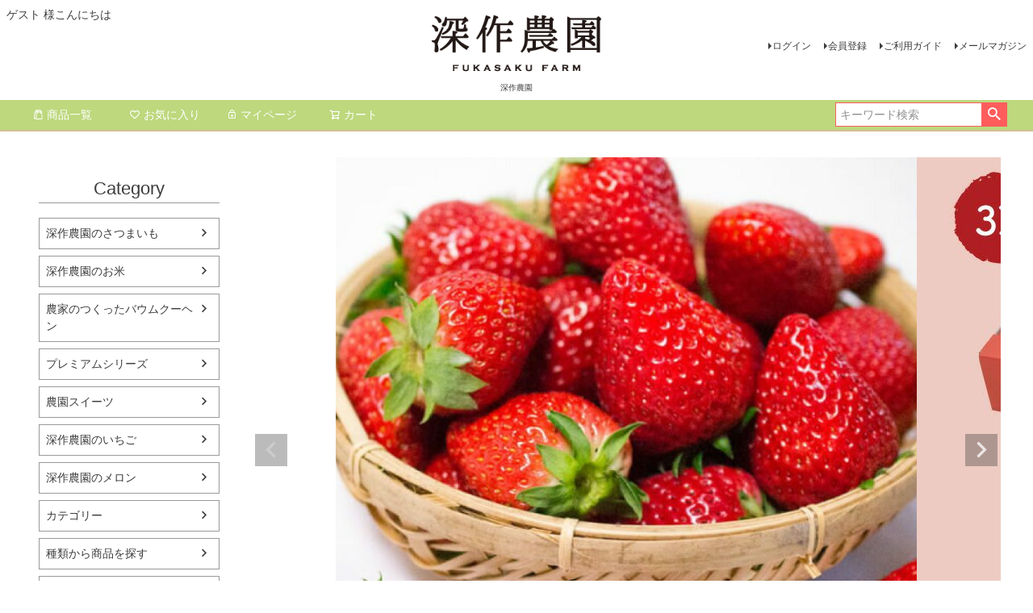

--- FILE ---
content_type: text/html;charset=UTF-8
request_url: https://www.fukasaku-farm.com/c/type/strawberry/kin-3l4p
body_size: 14479
content:
<!DOCTYPE html>
<html lang="ja"><head>
  <meta charset="UTF-8">
  
  <title>いちご　キングベリー（とちおとめ）プレミアムパック 3Lサイズ×4パック【送料無料・クール代込】 | 深作農園</title>
  <meta name="viewport" content="width=device-width">


    <meta name="description" content="いちご　キングベリー（とちおとめ）プレミアムパック 3Lサイズ×4パック【送料無料・クール代込】 いちご 深作農園">
    <meta name="keywords" content="いちご　キングベリー（とちおとめ）プレミアムパック 3Lサイズ×4パック【送料無料・クール代込】,いちご,深作農園">
  
  <link rel="stylesheet" href="https://fukasaku.itembox.design/system/fs_style.css?t=20251118042552">
  <link rel="stylesheet" href="https://fukasaku.itembox.design/generate/theme2/fs_theme.css?t=20251118042552">
  <link rel="stylesheet" href="https://fukasaku.itembox.design/generate/theme2/fs_original.css?t=20251118042552">
  
  <link rel="canonical" href="https://www.fukasaku-farm.com/c/type/strawberry/kin-3l4p">
  
  
  
  
  <script>
    window._FS=window._FS||{};_FS.val={"tiktok":{"enabled":false,"pixelCode":null},"recaptcha":{"enabled":false,"siteKey":null},"clientInfo":{"memberId":"guest","fullName":"ゲスト","lastName":"","firstName":"ゲスト","nickName":"ゲスト","stageId":"","stageName":"","subscribedToNewsletter":"false","loggedIn":"false","totalPoints":"","activePoints":"","pendingPoints":"","purchasePointExpiration":"","specialPointExpiration":"","specialPoints":"","pointRate":"","companyName":"","membershipCardNo":"","wishlist":"","prefecture":""},"shopKey":"fukasaku","device":"PC","productType":"1","cart":{"stayOnPage":false}};
  </script>
  
  <script src="/shop/js/webstore-nr.js?t=20251118042552"></script>
  <script src="/shop/js/webstore-vg.js?t=20251118042552"></script>
  
  
  
  
  
  
  
  
    <script type="text/javascript" >
      document.addEventListener('DOMContentLoaded', function() {
        _FS.CMATag('{"fs_member_id":"{@ member.id @}","fs_page_kind":"product","fs_product_url":"kin-3l4p"}')
      })
    </script>
  
  
  <link rel="icon" href="/favicon.ico">




</head>
<body class="fs-body-product fs-body-product-kin-3l4p" id="fs_ProductDetails">

<div class="fs-l-page">
<header class="fs-l-header">
<div class="fs-l-header__contents">
<div class="fs-l-header__leftContainer">
<!-- **ウェルカムメッセージ（フリーパーツ ）↓↓ -->
<div class="fs-l-header__welcomeMsg fs-clientInfo">
  <div class="fs-p-welcomeMsg">{@ member.last_name @} {@ member.first_name @} 様こんにちは</div>
  <div class="fs-p-memberInfo is-loggedIn--{@ member.logged_in @}">
    <span class="fs-p-memberInfo__stage is-staged--{@ member.stage_no @}">{@ member.stage_name @}会員</span>
    <span class="fs-p-memberInfo__points">{@ member.active_points @}ポイント</span>
  </div>
</div>
<!-- **ウェルカムメッセージ（フリーパーツ ）↑↑ -->
<!-- **ドロワーメニューアイコン（フリーパーツ）↓↓ -->
<div class="fs-l-header__drawerOpener">
  <label for="fs_p_ctrlDrawer" class="fs-p-drawerButton fs-p-drawerButton--open">
    <i class="fs-p-drawerButton__icon fs-icon--navCtrl"></i>
    <span class="fs-p-drawerButton__label">menu</span>
  </label>
</div>
<!-- **ドロワーメニューアイコン（フリーパーツ）↑↑ -->
</div>
<!-- **ECサイトロゴ（フリーパーツ）↓↓ -->
<div class="fs-l-header__logo">
  <div class="fs-p-logo">
    <a href="https://www.fukasaku-farm.com/"><img src="https://fukasaku.itembox.design/item/logo_invoice.png?t=20260101010051" alt="深作農園｜メロン・いちご・さつまいも-ロゴ" class="fs-p-logo__image"></a>
    <p class="fs-p-logo__lead">深作農園</p>
  </div>
</div>
<!-- **ECサイトロゴ（フリーパーツ）↑↑ -->
<div class="fs-l-header__utility">
<nav class="fs-p-headerUtilityMenu">
<ul class="fs-p-headerUtilityMenu__list fs-clientInfo fs-pt-menu fs-pt-menu--lv1">
<li class="fs-p-headerUtilityMenu__logout is-loggedIn--{@ member.logged_in @} fs-pt-menu__item fs-pt-menu__item--lv1">
<span class="fs-pt-menu__heading fs-pt-menu__heading--lv1">
<a href="/p/logout" class="fs-pt-menu__link fs-pt-menu__link--lv1">ログアウト</a>
</span>
</li>
<li class="fs-p-headerUtilityMenu__login is-loggedIn--{@ member.logged_in @} fs-pt-menu__item fs-pt-menu__item--lv1">
<span class="fs-pt-menu__heading fs-pt-menu__heading--lv1">
<a href="/p/login" class="fs-pt-menu__link fs-pt-menu__link--lv1">ログイン</a>
</span>
</li>
<li class="fs-p-headerUtilityMenu__register is-loggedIn--{@ member.logged_in @} fs-pt-menu__item fs-pt-menu__item--lv1">
<span class="fs-pt-menu__heading fs-pt-menu__heading--lv1">
<a href="/p/register" class="fs-pt-menu__link fs-pt-menu__link--lv1">会員登録</a>
</span>
</li>
<li class="fs-pt-menu__item fs-pt-menu__item--lv1">
<span class="fs-pt-menu__heading fs-pt-menu__heading--lv1">
<a href="/f/guide" class="fs-pt-menu__link fs-pt-menu__link--lv1">ご利用ガイド</a>
</span>
</li>
<li class="fs-pt-menu__item fs-pt-menu__item--lv1">
<span class="fs-pt-menu__heading fs-pt-menu__heading--lv1">
<a href="/p/newsletter/subscribe" class="fs-pt-menu__link fs-pt-menu__link--lv1">メールマガジン</a>
</span>
</li>
</ul>

</nav>
</div>
</div>
<!-- **ヘッダーナビゲーション（フリーパーツ）↓↓ -->
<div class="fs-p-headerNavBar">
  <nav class="fs-p-headerNavigation" id="fs_p_headerNavigation">
    <ul class="fs-p-headerNavigation__list">
      <li class="fs-p-headerNavigation__listItem">
        <a href="/c/gr2" class="fs-p-headerNavigation__link"><i class="fs-icon--productList"></i>商品一覧</a>
      </li>
      <li class="fs-p-headerNavigation__listItem">
        <a href="/my/wishlist" class="fs-p-headerNavigation__link"><i class="fs-icon--heartOutline"></i>お気に入り</a>
      </li>
      <li class="fs-p-headerNavigation__listItem">
        <a href="/my/top" class="fs-p-headerNavigation__link"><i class="fs-icon--mypage"></i>マイページ</a>
      </li>
      <li class="fs-p-headerNavigation__listItem">
        <a href="/p/cart" class="fs-p-headerNavigation__viewCartButton fs-p-headerNavigation__link">
          <i class="fs-icon--cart"></i>
          <span class="fs-p-headerNavigation__viewCartButton__label">カート</span>
          <span class="fs-p-cartItemNumber fs-client-cart-count fs-clientInfo"></span>
        </a>
      </li>
    </ul>
    <div class="fs-p-headerNavigation__search fs-p-searchForm">
      <form action="/p/search" method="get">
        <span class="fs-p-searchForm__inputGroup fs-p-inputGroup">
          <input type="text" name="keyword" maxlength="1000" placeholder="キーワード検索" class="fs-p-searchForm__input fs-p-inputGroup__input">
          <button type="submit" class="fs-p-searchForm__button fs-p-inputGroup__button">検索</button>
        </span>
      </form>
    </div>
  </nav>
</div>
<script type="application/ld+json">
{
  "@context": "http://schema.org",
  "@type": "WebSite",
  "url": "https://www.fukasaku-farm.com",
  "potentialAction": {
    "@type": "SearchAction",
    "target": "https://www.fukasaku-farm.com/p/search?keyword={search_term_string}",
    "query-input": "required name=search_term_string"
  }
}
</script>
<!-- **ヘッダーナビゲーション（フリーパーツ） ↑↑ -->
</header>
<main class="fs-l-main fs-l-product"><div id="fs-page-error-container" class="fs-c-panelContainer">
  
  
</div>
<!-- **ドロワーメニュー制御用隠しチェックボックス（フリーパーツ） ↓↓ -->
<input type="checkbox" name="ctrlDrawer" value="" style="display:none;" id="fs_p_ctrlDrawer" class="fs-p-ctrlDrawer">
<!-- **ドロワーメニュー制御用隠しチェックボックス（フリーパーツ） ↑↑ -->
<aside class="fs-p-drawer fs-l-sideArea">
<!-- **ドロワーメニュー上部 （フリーパーツ） ↓↓ -->
<div class="fs-p-drawer__buttonContainer">
  <label for="fs_p_ctrlDrawer" class="fs-p-drawer__button fs-p-drawerButton fs-p-drawerButton--close">
    <i class="fs-p-drawerButton__icon fs-icon--close"></i>
    <span class="fs-p-drawerButton__label">close</span>
  </label>
</div>
<div class="fs-clientInfo">
  <div class="fs-p-drawer__welcomeMsg">
    <div class="fs-p-welcomeMsg">{@ member.last_name @} {@ member.first_name @} 様こんにちは</div>
    <div class="fs-p-memberInfo is-loggedIn--{@ member.logged_in @}">
      <!-- <span class="fs-p-memberInfo__rank">{@ member.stage_name @}会員</span> -->
      <span class="fs-p-memberInfo__points">{@ member.active_points @}ポイント</span>
    </div>
  </div>
  <div class="fs-p-drawer__loginLogout">
    <a href="/p/logout" class="fs-p-drawer__loginLogout__logout is-loggedIn--{@ member.logged_in @}">ログアウト</a>
    <a href="/p/login" class="fs-p-drawer__loginLogout__login is-loggedIn--{@ member.logged_in @}">ログイン</a>
  </div>
</div>
<h2 class="fs-p-drawer__heading">Category</h2>
<!-- **ドロワーメニュー上部 （フリーパーツ）↑↑ -->
<ul class="fs-p-sideMenu fs-pt-menu fs-pt-menu--lv1">
<li class="fs-pt-menu__item fs-pt-menu__item--lv1">
<span class="fs-pt-menu__heading fs-pt-menu__heading--lv1">
<a href="https://www.fukasaku-farm.com/fs/fukasaku/c/gr48" class="fs-pt-menu__link fs-pt-menu__link--lv1">深作農園のさつまいも</a>
</span>
</li>
<li class="fs-pt-menu__item fs-pt-menu__item--lv1">
<span class="fs-pt-menu__heading fs-pt-menu__heading--lv1">
<a href="https://www.fukasaku-farm.com/fs/fukasaku/c/rice_other" class="fs-pt-menu__link fs-pt-menu__link--lv1">深作農園のお米</a>
</span>
</li>
<li class="fs-pt-menu__item fs-pt-menu__item--lv1">
<span class="fs-pt-menu__heading fs-pt-menu__heading--lv1">
<a href="https://www.fukasaku-farm.com/fs/fukasaku/c/baum" class="fs-pt-menu__link fs-pt-menu__link--lv1">農家のつくったバウムクーヘン</a>
</span>
</li>
<li class="fs-pt-menu__item fs-pt-menu__item--lv1">
<span class="fs-pt-menu__heading fs-pt-menu__heading--lv1">
<a href="https://www.fukasaku-farm.com/fs/fukasaku/c/premium" class="fs-pt-menu__link fs-pt-menu__link--lv1">プレミアムシリーズ</a>
</span>
</li>
<li class="fs-pt-menu__item fs-pt-menu__item--lv1">
<span class="fs-pt-menu__heading fs-pt-menu__heading--lv1">
<a href="https://www.fukasaku-farm.com/fs/fukasaku/c/sweets" class="fs-pt-menu__link fs-pt-menu__link--lv1">農園スイーツ</a>
</span>
</li>
<li class="fs-pt-menu__item fs-pt-menu__item--lv1">
<span class="fs-pt-menu__heading fs-pt-menu__heading--lv1">
<a href="https://www.fukasaku-farm.com/fs/fukasaku/c/strawberry" class="fs-pt-menu__link fs-pt-menu__link--lv1">深作農園のいちご</a>
</span>
</li>
<li class="fs-pt-menu__item fs-pt-menu__item--lv1">
<span class="fs-pt-menu__heading fs-pt-menu__heading--lv1">
<a href="https://www.fukasaku-farm.com/fs/fukasaku/c/melon" class="fs-pt-menu__link fs-pt-menu__link--lv1">深作農園のメロン</a>
</span>
</li>

<li class="fs-pt-menu__item fs-pt-menu__item--lv1 fs-pt_menu__item--category">
<span class="fs-pt-menu__heading fs-pt-menu__heading--lv1">
<a href="/c/category" class="fs-pt-menu__link fs-pt-menu__link--lv1">カテゴリー</a>
</span>
</li>


<li class="fs-pt-menu__item fs-pt-menu__item--lv1 fs-pt_menu__item--type">
<span class="fs-pt-menu__heading fs-pt-menu__heading--lv1">
<a href="/c/type" class="fs-pt-menu__link fs-pt-menu__link--lv1">種類から商品を探す</a>
</span>
</li>


<li class="fs-pt-menu__item fs-pt-menu__item--lv1 fs-pt_menu__item--price">
<span class="fs-pt-menu__heading fs-pt-menu__heading--lv1">
<a href="/c/price" class="fs-pt-menu__link fs-pt-menu__link--lv1">価格から商品を探す</a>
</span>
</li>


<li class="fs-pt-menu__item fs-pt-menu__item--lv1 fs-pt_menu__item--communication">
<span class="fs-pt-menu__heading fs-pt-menu__heading--lv1">
<a href="/c/communication" class="fs-pt-menu__link fs-pt-menu__link--lv1">読み物</a>
</span>
</li>


<li class="fs-pt-menu__item fs-pt-menu__item--lv1 fs-pt_menu__item--information">
<span class="fs-pt-menu__heading fs-pt-menu__heading--lv1">
<a href="/c/information" class="fs-pt-menu__link fs-pt-menu__link--lv1">お知らせ</a>
</span>
</li>

<li class="fs-pt-menu__item fs-pt-menu__item--lv1">
<span class="fs-pt-menu__heading fs-pt-menu__heading--lv1">
<a href="#" class="fs-pt-menu__link fs-pt-menu__link--lv1">お問い合わせ</a>
</span>
</li>
</ul>

</aside>
<section class="fs-l-pageMain"><!-- **商品詳細エリア（システムパーツグループ）↓↓ -->
<form id="fs_form">
<input type="hidden" name="productId" value="101">

<div class="fs-l-productLayout fs-system-product" data-product-id="101" data-vertical-variation-no="" data-horizontal-variation-no="">
<!-- **商品画像パーツ・フリック（システムパーツ ）↓↓ -->
<div class="fs-c-productCarouselMainImage">
  <div class="fs-c-productCarouselMainImage__carousel fs-c-slick" id="fs_productCarouselMainImage">
    
      
        <figure class="fs-c-productCarouselMainImage__image" aria-hidden="true" tabindex="-1" data-sub-image-url="https://fukasaku.itembox.design/product/001/000000000101/000000000101-01-xs.jpg?t&#x3D;20260108172750" data-enlarged-image-url="https://fukasaku.itembox.design/product/001/000000000101/000000000101-01-xl.jpg?t&#x3D;20260108172750">
          <img src="https://fukasaku.itembox.design/product/001/000000000101/000000000101-01-l.jpg?t&#x3D;20260108172750" alt=""
          
          >
          
        </figure>
      
     
      
        <figure class="fs-c-productCarouselMainImage__image" aria-hidden="true" tabindex="-1" data-sub-image-url="https://fukasaku.itembox.design/product/001/000000000101/000000000101-02-xs.jpg?t&#x3D;20260108172750" data-enlarged-image-url="https://fukasaku.itembox.design/product/001/000000000101/000000000101-02-xl.jpg?t&#x3D;20260108172750">
          <img src="https://fukasaku.itembox.design/product/001/000000000101/000000000101-02-l.jpg?t&#x3D;20260108172750" alt=""
          
          >
          
        </figure>
      
     
      
        <figure class="fs-c-productCarouselMainImage__image" aria-hidden="true" tabindex="-1" data-sub-image-url="https://fukasaku.itembox.design/product/001/000000000101/000000000101-03-xs.jpg?t&#x3D;20260108172750" data-enlarged-image-url="https://fukasaku.itembox.design/product/001/000000000101/000000000101-03-xl.jpg?t&#x3D;20260108172750">
          <img src="https://fukasaku.itembox.design/product/001/000000000101/000000000101-03-l.jpg?t&#x3D;20260108172750" alt=""
          
          >
          
        </figure>
      
     
      
        <figure class="fs-c-productCarouselMainImage__image" aria-hidden="true" tabindex="-1" data-sub-image-url="https://fukasaku.itembox.design/product/001/000000000101/000000000101-04-xs.jpg?t&#x3D;20260108172750" data-enlarged-image-url="https://fukasaku.itembox.design/product/001/000000000101/000000000101-04-xl.jpg?t&#x3D;20260108172750">
          <img src="https://fukasaku.itembox.design/product/001/000000000101/000000000101-04-l.jpg?t&#x3D;20260108172750" alt=""
          
          >
          
        </figure>
      
     
      
        <figure class="fs-c-productCarouselMainImage__image" aria-hidden="true" tabindex="-1" data-sub-image-url="https://fukasaku.itembox.design/product/001/000000000101/000000000101-05-xs.jpg?t&#x3D;20260108172750" data-enlarged-image-url="https://fukasaku.itembox.design/product/001/000000000101/000000000101-05-xl.jpg?t&#x3D;20260108172750">
          <img src="https://fukasaku.itembox.design/product/001/000000000101/000000000101-05-l.jpg?t&#x3D;20260108172750" alt=""
          
          >
          
        </figure>
      
     
  </div>
  <div class="fs-c-productCarouselMainImage__expandButton fs-c-buttonContainer">
    <button type="button" class="fs-c-button--viewExtendedImage fs-c-button--plain">
<span class="fs-c-button__label">画像拡大</span>
</button>
  </div>
</div>
<!-- **商品画像パーツ・フリック（システムパーツ）↑↑ -->

<!-- **商品名パーツ（システムパーツ）↓↓ -->
<h1 class="fs-c-productNameHeading fs-c-heading">
  
  <span class="fs-c-productNameHeading__copy">茨城いちごグランプリ金賞 いちごらしい酸味とコクのあるいちご　3Lサイズ4パックセット</span>
  
  <span class="fs-c-productNameHeading__name">いちご　キングベリー（とちおとめ）プレミアムパック 3Lサイズ×4パック【送料無料・クール代込】</span>
</h1>
<!-- **商品名パーツ（システムパーツ）↑↑ -->

<!-- **商品番号パーツ（システムパーツ）↓↓ -->
<div class="fs-c-productNumber">
  <span class="fs-c-productNumber__label">商品番号</span>
  <span class="fs-c-productNumber__number">kin-3l4p</span>
</div>
<!-- **商品番号パーツ（システムパーツ）↑↑ -->


  




<!-- **商品価格パーツ（システムパーツ）↓↓ -->

<div class="fs-c-productPrices fs-c-productPrices--productDetail">
<div class="fs-c-productPrice fs-c-productPrice--selling">

  
    
    <span class="fs-c-productPrice__main">
      
        <span class="fs-c-productPrice__main__label">当店特別価格</span>
      
      <span class="fs-c-productPrice__main__price fs-c-price">
        <span class="fs-c-price__currencyMark">&yen;</span>
        <span class="fs-c-price__value">4,680</span>
      </span>
    </span>
    <span class="fs-c-productPrice__addon">
      <span class="fs-c-productPrice__addon__label">税込</span>
    </span>
    
  

</div>

</div>

<!-- **商品価格パーツ（システムパーツ）↑↑ -->




<!-- **商品個別送料パーツ（システムパーツ）↓↓ -->
<div class="fs-c-productPostage">
  <span class="fs-c-productPostage__label">送料込</span>
  
  
</div>
<!-- **商品個別送料パーツ（システムパーツ）↑↑ -->


  



<!-- **項目選択肢パーツ（システムパーツ）↓↓ -->
<dl class="fs-c-productSelection">
  
  
  <input type="hidden" name="productOptions[1].id" value="1">
  <dt class="fs-c-productSelection__name">
    
    <label for="option_1" class="fs-c-productSelection__label">収穫次第発送予定　納期は指定できません<span class="fs-c-requiredMark">(必須)</span></label>
    
  </dt>
  
  <dd class="fs-c-productSelection__selection">
    <div class="fs-c-productSelection__field">
      <div class="fs-c-dropdown">
        <select id="option_1" name="productOptions[1].value" class="fs-c-dropdown__menu">
          
          <option value="">選択してください</option>
          
          
          <option value="了承しました">了承しました</option>
          
        </select>
      </div>
    </div>
  </dd>
  
  
  
  
  <input type="hidden" name="productOptions[2].id" value="2">
  <dt class="fs-c-productSelection__name">
    
    <label for="option_2" class="fs-c-productSelection__label">のしの種類<span class="fs-c-requiredMark">(必須)</span></label>
    
  </dt>
  
  <dd class="fs-c-productSelection__selection">
    <div class="fs-c-productSelection__field">
      <div class="fs-c-dropdown">
        <select id="option_2" name="productOptions[2].value" class="fs-c-dropdown__menu">
          
          <option value="">選択してください</option>
          
          
          <option value="のし不要">のし不要</option>
          
          <option value="無地赤のし">無地赤のし</option>
          
          <option value="御年賀">御年賀</option>
          
          <option value="御年始">御年始</option>
          
        </select>
      </div>
    </div>
  </dd>
  
  
  
</dl>
<!-- **項目選択肢パーツ（システムパーツ）↑↑ -->


<!-- **カート・バリエーション選択スライダーパーツ（システムパーツ）↓↓ -->

  
  <input type="hidden" name="verticalVariationNo" value="">
  <input type="hidden" name="horizontalVariationNo" value="">
  <input type="hidden" name="verticalAdminNo" value="">
  <input type="hidden" name="horizontalAdminNo" value="">
  <input type="hidden" name="verticalVariationName" value="">
  <input type="hidden" name="horizontalVariationName" value="">
  <input type="hidden" name="staffStartSkuCode" value="">
  <input type="hidden" name="sliderVerticalVariationNo" value="">
  <input type="hidden" name="sliderHorizontalVariationNo" value="">




  
<div class="fs-c-productQuantityAndWishlist" data-product-id="101" data-vertical-variation-no="" data-horizontal-variation-no="">
  
    <span class="fs-c-productQuantityAndWishlist__wishlist fs-c-buttonContainer">
      <button type="button" class="fs-c-button--addToWishList--detail fs-c-button--particular">
<span class="fs-c-button__label">お気に入りに登録する</span>
</button>
    </span>
  
  
    <span class="fs-c-productQuantityAndWishlist__quantity fs-c-quantity fs-system-assistTarget">
      <select name="quantity" class="fs-c-quantity__select fs-system-quantity-list" data-cart-type="normal">
    <option value="1" selected="">1</option>
    <option value="2">2</option>
    <option value="3">3</option>
    <option value="4">4</option>
    <option value="5">5</option>
    <option value="6">6</option>
    <option value="7">7</option>
    <option value="8">8</option>
    <option value="9">9</option>
    <option value="10">10+</option>
</select>
<input name="quantity" class="fs-c-quantity__number fs-system-quantity-text" value="1" maxlength="4" style="display:none" type="tel" data-cart-type="normal" disabled>
<span class="fs-c-quantity__message"></span>
    </span>
  
</div>
<div class="fs-c-productActionButton fs-c-buttonContainer" data-product-id="101" data-vertical-variation-no="" data-horizontal-variation-no="">
  
          <button type="button" class="fs-c-button--addToCart--detail fs-c-button--primary">
<span class="fs-c-button__label">カートに入れる</span>
</button>
      
  
</div>




<!-- **カート・バリエーション選択スライダーパーツ（システムパーツ）↑↑ -->


<!-- **販売期間表示（システムパーツ）↓↓ -->
  
  
  
    <div class="fs-c-productSalesPeriod">
      <span class="fs-c-productSalesPeriod__label fs-c-string fs-c-string--label">販売期間</span>
      <span class="fs-c-productSalesPeriod__date">
        
          <time datetime="2025-11-27T19:00:00+09:00" class="fs-c-time">
             2025/11/27 19:00
          </time>
        
        <span class="fs-c-timeJoint">〜</span>
        
          <time datetime="2026-04-26T23:59:00+09:00" class="fs-c-time">
             2026/04/26 23:59
          </time>
        
      </span>
    </div>
  
<!-- **販売期間表示（システムパーツ）↑↑ -->




<!-- **お問い合わせパーツ（システムパーツ） ↓↓ -->
<div class="fs-c-inquiryAboutProduct fs-c-buttonContainer fs-c-buttonContainer--inquiryAboutProduct" data-product-id="101">
  <button type="button" class="fs-c-button--inquiryAboutProduct fs-c-button--plain">
<span class="fs-c-button__label">商品についてのお問い合わせ</span>
</button>
</div>
<!-- **お問い合わせパーツ（システムパーツ） ↑↑ -->
<script id="fs-productInquiries-template" type="text/x-handlebars">
<aside class="fs-c-modal fs-c-modal--inquiry" style="display: none;">
  <div class="fs-c-modal__inner">
    <div class="fs-c-modal__header">
      {{{productInquiryTitle}}}
      <span class="fs-c-modal__close" role="button" aria-label="閉じる"></span>
    </div>
    <div class="fs-c-modal__contents">
      <div class="fs-c-inquiryProduct">
        {{#if productImageSrc}}
        <div class="fs-c-inquiryProduct__productImage fs-c-productImage">
          <img src="{{productImageSrc}}" alt="{{productImageAlt}}" class="fs-c-inquiryProduct__productImage__image fs-c-productImage__image">
        </div>
        {{/if}}
        <div class="fs-c-inquiryProduct__productName fs-c-productName">
          {{#if productCatchCopy}}
          <span class="fs-c-productName__copy">{{{productCatchCopy}}}</span>
          {{/if}}
          <span class="fs-c-productName__name">{{{productName}}}</span>
        </div>
      </div>
      {{{productInquiryComment}}}
      <div class="fs-c-inputInformation">
        <form>
          <fieldset name="inquiryEdit" class="fs-c-inquiryEditField">
            <table class="fs-c-inputTable fs-c-inputTable--inModal">
              <tbody>
                <tr>
                  <th class="fs-c-inputTable__headerCell" scope="row">
                    <label for="fs_input_name" class="fs-c-inputTable__label">氏名
                      <span class="fs-c-requiredMark">(必須)</span>
                    </label>
                  </th>
                  <td class="fs-c-inputTable__dataCell">
                    <div class="fs-c-inputField">
                      <div class="fs-c-inputField__field fs-system-assistTarget">
                        <input type="text" name="name" id="fs_input_name" value="{{name}}" data-rule-required="true">
                      </div>
                    </div>
                  </td>
                </tr>
                <tr>
                  <th class="fs-c-inputTable__headerCell" scope="row">
                    <label for="fs_input_mailAddress" class="fs-c-inputTable__label">メールアドレス
                      <span class="fs-c-requiredMark">(必須)</span>
                    </label>
                  </th>
                  <td class="fs-c-inputTable__dataCell">
                    <div class="fs-c-inputField">
                      <div class="fs-c-inputField__field fs-system-assistTarget">
                        <input type="text" name="mailAddress" id="fs_input_mailAddress" value="{{email}}"
                               data-rule-mailNoCommaInDomain="true"
                               data-rule-mailValidCharacters="true"
                               data-rule-mailHasAt="true"
                               data-rule-mailHasLocalPart="true"
                               data-rule-mailHasDomain="true"
                               data-rule-mailNoMultipleAts="true"
                               data-rule-mailHasDot="true"
                               data-rule-mailValidDomain="true"
                               data-rule-mailHasTextAfterDot="true"
                               data-rule-required="true">
                      </div>
                    </div>
                  </td>
                </tr>
                {{#if phoneNumberEnabled}}
                <tr>
                  <th class="fs-c-inputTable__headerCell" scope="row">
                    <label for="fs_input_phoneNumber" class="fs-c-inputTable__label">お電話番号
                      {{#if phoneNumberRequired}}<span class="fs-c-requiredMark">(必須)</span>{{/if}}
                    </label>
                  </th>
                  <td class="fs-c-inputTable__dataCell">
                    <div class="fs-c-inputField">
                      <div class="fs-c-inputField__field fs-system-assistTarget">
                        <input type="tel" name="phoneNumber" id="fs_input_phoneNumber" maxlength="17" pattern="\d*-{0,1}\d*-{0,1}\d*" data-rule-phoneNumber="true"{{#if phoneNumberRequired}} data-rule-required="true"{{/if}}>
                      </div>
                    </div>
                  </td>
                </tr>
                {{/if}}
                <tr>
                  <th class="fs-c-inputTable__headerCell" scope="row">
                    <label for="fs_input_inquiry" class="fs-c-inputTable__label">お問い合わせ内容
                      <span class="fs-c-requiredMark">(必須)</span>
                    </label>
                  </th>
                  <td class="fs-c-inputTable__dataCell">
                    <div class="fs-c-inputField">
                      <div class="fs-c-inputField__field fs-system-assistTarget">
                        <textarea name="inquiry" id="fs_input_inquiry" data-rule-required="true"></textarea>
                      </div>
                    </div>
                  </td>
                </tr>
              </tbody>
            </table>
          </fieldset>
          {{#with privacyPolicyAgree as |privacyPolicyAgree|}}{{#if privacyPolicyAgree.displayAgreeArea}}
{{#if privacyPolicyAgree.displayAgreeCheckbox}}
<fieldset form="fs_form" name="privacyAgree" class="fs-c-privacyPolicyAgreeField fs-c-additionalCheckField">
  <div class="fs-c-inputField">
    <div class="fs-c-inputField__field">
      <span class="fs-c-checkbox">
        <input type="checkbox" id="fs_input_privacyAgree" name="privacyPolicyAgreed" class="fs-c-checkbox__checkbox"{{#if privacyPolicyAgree.agreeCheckboxChecked}} checked{{/if}}>
        <label for="fs_input_privacyAgree" class="fs-c-checkbox__label">
          <span class="fs-c-checkbox__checkMark"></span>
          {{{privacyPolicyAgree.checkLabel}}}
        </label>
      </span>
    </div>
  </div>
</fieldset>
{{else}}
{{{privacyPolicyAgree.uncheckedComment}}}
{{/if}}
{{/if}}{{/with}}
          <div class="fs-c-inputInformation__button fs-c-buttonContainer fs-c-buttonContainer--sendInquiry">
            {{#with sendInquiryButton as |button|}}<button type="button" class="{{button.classes}}{{#if button.disabled}} is-disabled{{/if}}"{{#if button.disabled}} disabled{{/if}}>
{{#if button.image}}<img class="fs-c-button__image" src="{{button.imageUrl}}" alt="{{button.label}}">{{else}}<span class="fs-c-button__label">{{button.label}}</span>{{/if}}
</button>{{/with}}
          </div>
        </form>
      </div>
    </div>
  </div>
</aside>
</script>
<!-- **商品説明（小）表示（システムパーツ）↓↓ -->
<div class="fs-p-productDescription fs-p-productDescription--short"></div>
<!-- **商品説明（小）表示（システムパーツ）↑↑ -->
<!-- **商品説明（大）表示（システムパーツ）↓↓ -->
<div class="fs-p-productDescription fs-p-productDescription--full"><style>
  /* -------------------------
     ベーススタイル
  ------------------------- */
  .lp-container-mobile {
    max-width: 800px;
    margin: 0 auto;
    font-family: "Helvetica Neue", Arial, "Hiragino Kaku Gothic ProN", "Hiragino Sans", Meiryo, sans-serif;
    color: #333;
    line-height: 1.6;
    box-sizing: border-box;
    background-color: #fff;
    padding: 0 10px;
  }
  .lp-container-mobile * {
    box-sizing: border-box;
  }
  .lp-container-mobile img {
    max-width: 100%;
    height: auto;
    display: block;
  }
  .lp-container-mobile a {
    transition: opacity 0.3s;
    text-decoration: none;
    color: inherit;
  }
  .lp-container-mobile a:hover {
    opacity: 0.8;
  }

  /* ユーティリティ */
  .text-red { color: #cc0000; }
  .font-bold { font-weight: bold; }
  .mb-20 { margin-bottom: 20px; }

  /* -------------------------
     商品メイン情報エリア
  ------------------------- */
  /* 薄いピンクのバッジ（キングベリー用） */
  .badge-pale {
    display: inline-block;
    background-color: #ffeaea;
    color: #cc0000;
    padding: 5px 15px;
    font-size: 0.85em;
    font-weight: bold;
    margin-bottom: 15px;
  }
  
  .product-title {
    font-size: 1.6em;
    font-weight: bold;
    margin: 0 0 10px 0;
    line-height: 1.4;
  }
  .product-tags {
    color: #cc0000;
    font-weight: bold;
    font-size: 0.9em;
    margin-bottom: 15px;
  }
  .product-specs {
    margin-bottom: 15px;
    font-size: 0.9em;
    line-height: 1.5;
  }
  .product-price {
    font-size: 1.5em;
    font-weight: bold;
    margin-bottom: 15px;
  }
  .price-note {
    font-size: 0.6em;
    font-weight: normal;
  }
  .product-desc {
    font-size: 0.9em;
    color: #666;
    margin-bottom: 20px;
    text-align: justify;
  }
  
  /* 赤いボタン */
  .btn-red {
    display: block;
    width: 100%;
    background-color: #cc0000;
    color: #fff;
    text-align: center;
    padding: 15px;
    font-size: 0.95em;
    font-weight: bold;
    border-radius: 4px;
    margin-bottom: 25px;
  }

  /* -------------------------
     インフォメーションボックス（期間・注意など）
  ------------------------- */
  .info-box {
    margin-bottom: 25px;
    font-size: 0.85em;
    background-color: #fff;
  }
  .info-header {
    background-color: #ffcccc; /* 薄いピンク */
    color: #fff;
    text-align: center;
    padding: 8px;
    font-weight: bold;
    margin-bottom: 10px;
  }
  .info-content {
    padding: 0 5px;
  }
  .info-content ul {
    list-style: none;
    padding: 0;
    margin: 0;
  }
  .info-content li {
    position: relative;
    padding-left: 1em;
    margin-bottom: 0.5em;
    line-height: 1.5;
    color: #666;
  }
  .info-content li::before {
    content: "・";
    position: absolute;
    left: 0;
  }
  .info-title-red {
    color: #cc0000;
    font-weight: bold;
    margin-bottom: 5px;
    display: block;
    font-size: 1.1em;
  }

  /* -------------------------
     黄色い注意書きボックス
  ------------------------- */
  .warning-box {
    background-color: #fffbf0;
    border: 1px solid #f0e6d0;
    padding: 15px;
    margin-bottom: 40px;
    font-size: 0.85em;
  }
  .warning-title {
    color: #cc0000;
    font-weight: bold;
    margin-bottom: 10px;
    display: block;
  }
  .warning-list {
    list-style: square;
    padding-left: 20px;
    margin: 0;
  }
  .warning-list li {
    margin-bottom: 5px;
  }

  /* -------------------------
     商品一覧グリッド
  ------------------------- */
  .grid-section-title {
    font-size: 1.4em;
    font-weight: bold;
    border-bottom: 2px solid #333;
    padding-bottom: 10px;
    margin-bottom: 25px;
  }
  
  .product-grid {
    display: grid;
    /* スマホで2列表示 */
    grid-template-columns: repeat(2, 1fr);
    gap: 25px 15px;
  }

  .grid-item {
    display: flex;
    flex-direction: column;
  }
  .grid-img {
    margin-bottom: 10px;
    width: 100%;
    aspect-ratio: 1 / 1;
    background-color: #eee;
    object-fit: cover;
  }
  .grid-title {
    font-weight: bold;
    margin-bottom: 5px;
    font-size: 0.95em;
    color: #333;
    line-height: 1.3;
  }
  .grid-desc {
    font-size: 0.8em;
    color: #666;
    margin-bottom: 5px;
    line-height: 1.4;
  }
  .grid-size {
    font-size: 0.8em;
    font-weight: bold;
    color: #333;
  }

  /* -------------------------
     レスポンシブ調整
  ------------------------- */
  @media (min-width: 600px) {
    .product-grid {
      grid-template-columns: repeat(3, 1fr);
    }
    .product-title { font-size: 1.8em; }
  }
  @media (max-width: 340px) {
    .product-grid {
      grid-template-columns: 1fr;
    }
  }
</style>

<div class="lp-container-mobile">

  <div>
    <span class="badge-pale">ファン多数推しレジェンドいちご</span>
    <h1 class="product-title">キングベリー プレミアムパック<br>3Lサイズ×4パック入り</h1>
    <div class="product-tags">いちご/苺 茨城県鉾田産 とちおとめ 贈答用</div>
    
    <div class="product-specs">
      1パック280g<br>
      平均入り数 8粒&#12316;12粒<br>
      4パックセット（合計1.1kg以上）
    </div>

    <div class="product-price">
      4,680円 <span class="price-note">(税込・送料+クール便代金込)</span>
    </div>

    <p class="product-desc">
      濃い赤、真紅の果実が魅力の、うまみを感じる濃い味の【キングベリーの3Lサイズ】は、どんな世代の方への贈り物としてもおすすめです。
    </p>

    <div class="btn-red">いちごについて【キングベリー/とちおとめ】</div>

    <p class="product-desc" style="font-size: 0.85em;">
      深作農園の登録商標いちご「キングベリー」。いちご品種名は「とちおとめ」です。<br>
      糖度が高く、酸味もあり、果汁も豊富。果肉がしっかりしていて食べごたえも抜群です。果肉の中まで赤く染まるので、カットしてもきれいで、お菓子づくりなどにも映えます。長きにわたって親しまれ、王道を感じる味わいのいちごです。
    </p>
  </div>

  <div class="info-box">
    <div class="info-header">承り期間</div>
    <div class="info-content">
      <p style="margin:0; margin-bottom:10px;">ご予約・受注期間：2025年11月28日&#12316;2026年4月26日<br>
      お届け期間：2026年1月10日以降順次お届け</p>
      <p style="font-size:0.8em; color:#999;">※天候や生育状況により、取り扱い時期やお届け期間が前後する場合がございます。</p>
    </div>
  </div>

  <div class="info-box">
    <div class="info-header">お届けにあたって</div>
    <div class="info-content">
      <span class="info-title-red">ご注意ください</span>
      <ul>
        <li class="text-red font-bold">お届け日のご指定はできません。収穫次第、順次お届けいたします。</li>
        <li class="text-red font-bold">お届け日をお問い合わせいただいても、お答えすることがかないません。</li>
        <li style="font-size:0.8em; margin-bottom:15px;">※お届け日程に関するメール・電話でのお問い合わせにはご返答いたしかねますので予めご了承ください。</li>
      </ul>
      <ul>
        <li>配送時間帯のみご指定いただけます。</li>
        <li>冷蔵クール便にてお届けします。不在置きや置き配はできません。</li>
        <li>価格には送料およびクール便送料も含まれています。</li>
        <li>他の商品と一緒にお送りすることができません。</li>
        <li style="font-size:0.8em; color:#999;">※他の常温便、冷凍便、冷蔵便と一緒にご注文いただいた場合、この商品以外の商品には送料が発生します。</li>
        <li style="font-size:0.8em; color:#999; margin-bottom:15px;">※他の商品とは同梱できないため、別々の発送となります。</li>
      </ul>
      
      <div style="margin-top:20px;">
        <span class="info-title-red" style="color:#666;">ギフトご対応</span>
        <ul>
          <li>のしシールのご対応が可能です。</li>
          <li>その他ラッピングはご対応がかないませんので予めご了承ください。</li>
        </ul>
      </div>
    </div>
  </div>

  <div class="warning-box">
    <span class="warning-title">【下記についてご了承のうえでご注文ください】</span>
    <ul class="warning-list">
      <li>収穫次第、順次お届けいたします。お届け日のご指定はできません。お問い合わせにもお答えいたしかねますことをご了承ください。</li>
      <li>冷蔵クール便でお届けいたします。傷みやすい食品のため、不在置きや置き配はできません。ご不在時は不在票の連絡先へお早めにご連絡ください。</li>
      <li>長期不在・受取辞退等で返送となった場合、往復送料や商品代金の実費をご請求させていただきます。</li>
      <li>長期不在・受取辞退等で返送となった場合、再発送・返金は品質保持の都合上お受けできません。</li>
      <li>発送準備後のキャンセル・内容変更は承ることができません。</li>
    </ul>
  </div>

  <h2 class="grid-section-title">深作農園のいちご</h2>
  <div class="product-grid">
    
    <a href="https://www.fukasaku-farm.com/c/type/strawberry/love" class="grid-item">
      <img src="https://fukasaku.itembox.design/item/slove2021_001.jpg" alt="ラブソング 紅ほっぺ" class="grid-img">
      <div class="grid-title">ラブソング【紅ほっぺ】</div>
      <div class="grid-desc">甘みと酸味がベストバランス！人気No.1</div>
      <div class="grid-size">2Lサイズ／3Lサイズ／DXサイズ</div>
    </a>

    <a href="https://www.fukasaku-farm.com/c/type/strawberry/random" class="grid-item">
      <img src="https://fukasaku.itembox.design/item/ichigo24_01.jpg" alt="いちご 品種おまかせ" class="grid-img">
      <div class="grid-title">いちご【品種おまかせ】</div>
      <div class="grid-desc">その時いちばん旬のいちごをお届け</div>
      <div class="grid-size">2Lサイズ／3Lサイズ／DXサイズ</div>
    </a>

    <a href="https://www.fukasaku-farm.com/c/type/strawberry/hina" class="grid-item">
      <img src="https://fukasaku.itembox.design/item/shina2021_001.jpg" alt="ひな苺 やよいひめ" class="grid-img">
      <div class="grid-title">ひな苺【やよいひめ】</div>
      <div class="grid-desc">まろやか甘みの春いちご</div>
      <div class="grid-size">2Lサイズ／3Lサイズ／DXサイズ</div>
    </a>

    <a href="https://www.fukasaku-farm.com/c/type/strawberry/ichigo-dx" class="grid-item">
      <img src="https://fukasaku.itembox.design/item/dxsize.jpg" alt="デラックスサイズ" class="grid-img">
      <div class="grid-title">【ご贈答用に】デラックスサイズ</div>
      <div class="grid-desc">各いちごのDXサイズはこちらから<br><span style="font-size:0.8em">ラブソング/ひな苺/キングベリー/おまかせ</span></div>
    </a>

    <a href="https://www.fukasaku-farm.com/c/type/strawberry/ichigo-mamoru" class="grid-item">
      <img src="https://fukasaku.itembox.design/item/mamoru3.jpg" alt="まも&#12316;るパック" class="grid-img">
      <div class="grid-title">【ご贈答用に】まも&#12316;るパック</div>
      <div class="grid-desc">いちごを守る「まも&#12316;る」パックのセット</div>
      <div class="grid-size">2種セット／3種セット</div>
    </a>

    <a href="https://www.fukasaku-farm.com/c/type/strawberry/ichigo-kouhaku" class="grid-item">
      <img src="https://fukasaku.itembox.design/item/230_1_expand.jpg" alt="紅白いちご" class="grid-img">
      <div class="grid-title">紅白いちご</div>
      <div class="grid-desc">見た目もかわいい！おめでたい紅白のいちご</div>
      <div class="grid-size">2パック／4パック</div>
    </a>

  </div>

</div></div>
<!-- **商品説明（大）表示（システムパーツ）↑↑ -->
<!-- **返品特約表示（システムパーツ）↓↓ -->
<div class="fs-c-returnedSpecialContract"><div class="fs-c-returnedSpecialContract__link"> 
<a href="/p/about/return-policy" target="_blank">返品特約について</a> 
</div> </div>
<!-- **返品特約表示（システムパーツ）↑↑ -->

<!-- **商品詳細用 返品交換説明（フリーパーツ）↓↓ -->
<div class="fs-p-card">
  <h2 class="fs-p-card__title">返品・交換について</h2>
  <div class="fs-p-card__message">
    <p>不良品や注文した商品と違う商品が届いた等の場合は 送料、手数料とも弊社負担にて同じ商品との交換、あるいは代金の返金をいたします。
商品到着日を含む2日以内にメールにて画像添付のうえでご連絡をお願いいたします。商品の状態を確認後、対応させていただきます。<BR>
弊社商品は食品につき、 上記以外の理由による返品、交換、ご返金は対応いたしかねますので 何卒ご了承のほどお願い申し上げます。※お客様に都合による返品・交換の料金は お客様のご負担となりますことを 何卒ご了承のほどお願い申し上げます。</p>
  </div>
</div>
<!-- **商品詳細用 返品交換説明（フリーパーツ）↑↑ -->
<!-- **商品詳細用 入荷お知らせ説明（フリーパーツ）↓↓ -->
<div class="fs-p-card">
  <h2 class="fs-p-card__title">入荷お知らせメールについて</h2>
  <div class="fs-p-card__message">
    <ul class="fs-c-list">
      <li>入荷お知らせボタンを押下して、メールアドレスを登録してください。</li>
      <li>商品が入荷した際にメールでお知らせいたします。</li>
      <li>商品の入荷やご注文を確定するものではありません。</li>
    </ul>
  </div>
  <div class="fs-p-card__footer">
    <a href="#">詳しくはこちら</a>
  </div>
</div>
<!-- **商品詳細用 入荷お知らせ説明（フリーパーツ）↑↑ -->

  <!-- **レビューパーツ（システムパーツ）↓↓ -->
  <div class="fs-c-productReview">
    
    
    <div class="fs-c-productReview__addReview fs-c-buttonContainer fs-c-buttonContainer--addReview--detail">
<a href="/p/product/review/kin-3l4p/write" class="fs-c-button--addReview--detail fs-c-button--plain">
  <span class="fs-c-button__label">レビューを書く</span>
</a>
</div>
  </div>
  <!-- **レビューパーツ（システムパーツ）↑↑ -->

<!-- **SNSシェアボタン （フリーパーツ） ↓↓ -->
<div class="fs-p-snsArea">

<!-- tweet -->
<a href="https://twitter.com/share?ref_src=twsrc%5Etfw" class="twitter-share-button" data-show-count="false">Tweet</a><script async src="https://platform.twitter.com/widgets.js" charset="utf-8"></script>
<!-- tweet -->

<!-- facebook -->
<div id="fb-root"></div>
<script>(function(d, s, id) {
  var js, fjs = d.getElementsByTagName(s)[0];
  if (d.getElementById(id)) return;
  js = d.createElement(s); js.id = id;
  js.src = 'https://connect.facebook.net/ja_JP/sdk.js#xfbml=1&version=v3.2';
  fjs.parentNode.insertBefore(js, fjs);
}(document, 'script', 'facebook-jssdk'));</script>
<div class="fb-like" data-href="https://www.fukasaku-farm.com/c/type/strawberry/kin-3l4p" data-layout="button" data-action="like" data-size="small" data-show-faces="false" data-share="false"></div>
<!-- facebook -->

<!-- LINE -->
<div class="line-it-button" data-lang="ja" data-type="share-a" data-ver="3" data-url="https://www.fukasaku-farm.com/c/type/strawberry/kin-3l4p" data-color="default" data-size="small" data-count="false" style="display: none;"></div>
<script src="https://www.line-website.com/social-plugins/js/thirdparty/loader.min.js" async="async" defer="defer"></script>
<!-- LINE -->

</div>
<!-- **SNSシェアボタン（フリーパーツ） ↑↑ --></div>


</form>
<!-- **商品詳細エリア（システムパーツグループ）↑↑ -->
</section></main>
<!-- **パンくずリストパーツ （システムパーツ） ↓↓ -->
<nav class="fs-c-breadcrumb">
<ol class="fs-c-breadcrumb__list">
<li class="fs-c-breadcrumb__listItem">
<a href="/">HOME</a>
</li>
<li class="fs-c-breadcrumb__listItem">
<a href="/c/type">種類から商品を探す</a>
</li>
<li class="fs-c-breadcrumb__listItem">
<a href="/c/type/strawberry">いちご</a>
</li>
<li class="fs-c-breadcrumb__listItem">
いちご　キングベリー（とちおとめ）プレミアムパック 3Lサイズ×4パック【送料無料・クール代込】
</li>
</ol>
</nav>
<!-- **パンくずリストパーツ （システムパーツ） ↑↑ -->
<!-- **サブグループパンくずリストパーツ （システムパーツ） ↓↓ --><div class="fs-c-breadcrumb">

<ol class="fs-c-breadcrumb__list fs-c-breadcrumb__list--subgroup">
<li class="fs-c-breadcrumb__listItem">
<a href="/">HOME</a>
</li>
<li class="fs-c-breadcrumb__listItem">
ご用途から探す
</li>
<li class="fs-c-breadcrumb__listItem">
<a href="/c/youto/birthday">誕生日</a>
</li>
<li class="fs-c-breadcrumb__listItem">
いちご　キングベリー（とちおとめ）プレミアムパック 3Lサイズ×4パック【送料無料・クール代込】
</li>
</ol>

<ol class="fs-c-breadcrumb__list fs-c-breadcrumb__list--subgroup">
<li class="fs-c-breadcrumb__listItem">
<a href="/">HOME</a>
</li>
<li class="fs-c-breadcrumb__listItem">
ご用途から探す
</li>
<li class="fs-c-breadcrumb__listItem">
<a href="/c/youto/marriage">結婚祝い・結婚内祝</a>
</li>
<li class="fs-c-breadcrumb__listItem">
いちご　キングベリー（とちおとめ）プレミアムパック 3Lサイズ×4パック【送料無料・クール代込】
</li>
</ol>

<ol class="fs-c-breadcrumb__list fs-c-breadcrumb__list--subgroup">
<li class="fs-c-breadcrumb__listItem">
<a href="/">HOME</a>
</li>
<li class="fs-c-breadcrumb__listItem">
ご用途から探す
</li>
<li class="fs-c-breadcrumb__listItem">
<a href="/c/youto/babygifts">出産祝い・出産内祝</a>
</li>
<li class="fs-c-breadcrumb__listItem">
いちご　キングベリー（とちおとめ）プレミアムパック 3Lサイズ×4パック【送料無料・クール代込】
</li>
</ol>

<ol class="fs-c-breadcrumb__list fs-c-breadcrumb__list--subgroup">
<li class="fs-c-breadcrumb__listItem">
<a href="/">HOME</a>
</li>
<li class="fs-c-breadcrumb__listItem">
ご用途から探す
</li>
<li class="fs-c-breadcrumb__listItem">
<a href="/c/youto/newconstruction">新築祝い・新築内祝</a>
</li>
<li class="fs-c-breadcrumb__listItem">
いちご　キングベリー（とちおとめ）プレミアムパック 3Lサイズ×4パック【送料無料・クール代込】
</li>
</ol>

<ol class="fs-c-breadcrumb__list fs-c-breadcrumb__list--subgroup">
<li class="fs-c-breadcrumb__listItem">
<a href="/">HOME</a>
</li>
<li class="fs-c-breadcrumb__listItem">
ご用途から探す
</li>
<li class="fs-c-breadcrumb__listItem">
<a href="/c/youto/celebration">その他お祝い</a>
</li>
<li class="fs-c-breadcrumb__listItem">
いちご　キングベリー（とちおとめ）プレミアムパック 3Lサイズ×4パック【送料無料・クール代込】
</li>
</ol>

<ol class="fs-c-breadcrumb__list fs-c-breadcrumb__list--subgroup">
<li class="fs-c-breadcrumb__listItem">
<a href="/">HOME</a>
</li>
<li class="fs-c-breadcrumb__listItem">
ご用途から探す
</li>
<li class="fs-c-breadcrumb__listItem">
<a href="/c/youto/gift">手土産</a>
</li>
<li class="fs-c-breadcrumb__listItem">
いちご　キングベリー（とちおとめ）プレミアムパック 3Lサイズ×4パック【送料無料・クール代込】
</li>
</ol>

<ol class="fs-c-breadcrumb__list fs-c-breadcrumb__list--subgroup">
<li class="fs-c-breadcrumb__listItem">
<a href="/">HOME</a>
</li>
<li class="fs-c-breadcrumb__listItem">
<a href="/c/price">価格から商品を探す</a>
</li>
<li class="fs-c-breadcrumb__listItem">
<a href="/c/price/5000">3,000円以上5,000円未満</a>
</li>
<li class="fs-c-breadcrumb__listItem">
いちご　キングベリー（とちおとめ）プレミアムパック 3Lサイズ×4パック【送料無料・クール代込】
</li>
</ol>

<ol class="fs-c-breadcrumb__list fs-c-breadcrumb__list--subgroup">
<li class="fs-c-breadcrumb__listItem">
<a href="/">HOME</a>
</li>
<li class="fs-c-breadcrumb__listItem">
<a href="/c/type">種類から商品を探す</a>
</li>
<li class="fs-c-breadcrumb__listItem">
<a href="/c/type/strawberry">いちご</a>
</li>
<li class="fs-c-breadcrumb__listItem">
<a href="/c/type/strawberry/king">キングベリー</a>
</li>
<li class="fs-c-breadcrumb__listItem">
いちご　キングベリー（とちおとめ）プレミアムパック 3Lサイズ×4パック【送料無料・クール代込】
</li>
</ol>

</div><!-- **サブグループパンくずリストパーツ（システムパーツ）  ↑↑ -->
<footer class="fs-l-footer">
<!-- **ページトップへ（フリーパーツ）↓↓-->
<div class="fs-p-footerPageTop">
  <a href="#" class="fs-p-footerPageTop__link">
    ページトップへ
  </a>
</div>
<!-- **ページトップへ（フリーパーツ）↑↑-->
<nav class="fs-p-footerUtilityMenu">
<ul class="fs-p-footerUtilityMenu__list fs-pt-menu fs-pt-menu--lv1">
<li class="fs-pt-menu__item fs-pt-menu__item--lv1">
<span class="fs-pt-menu__heading fs-pt-menu__heading--lv1">
<a href="#" class="fs-pt-menu__link fs-pt-menu__link--lv1">会社概要</a>
</span>
</li>
<li class="fs-pt-menu__item fs-pt-menu__item--lv1">
<span class="fs-pt-menu__heading fs-pt-menu__heading--lv1">
<a href="#" class="fs-pt-menu__link fs-pt-menu__link--lv1">お問い合わせ</a>
</span>
</li>
<li class="fs-pt-menu__item fs-pt-menu__item--lv1">
<span class="fs-pt-menu__heading fs-pt-menu__heading--lv1">
<a href="/p/about/terms" class="fs-pt-menu__link fs-pt-menu__link--lv1">特定商取引法に基づく表示</a>
</span>
</li>
<li class="fs-pt-menu__item fs-pt-menu__item--lv1">
<span class="fs-pt-menu__heading fs-pt-menu__heading--lv1">
<a href="/p/about/privacy-policy" class="fs-pt-menu__link fs-pt-menu__link--lv1">個人情報の取扱</a>
</span>
</li>
<li class="fs-pt-menu__item fs-pt-menu__item--lv1">
<span class="fs-pt-menu__heading fs-pt-menu__heading--lv1">
<a href="#" class="fs-pt-menu__link fs-pt-menu__link--lv1">サイトマップ</a>
</span>
</li>
</ul>

</nav>
<!-- **コピーライト（著作権表示）（フリーパーツ）↓↓ -->
<div class="fs-p-footerCopyright">
  <p class="fs-p-footerCopyright__text">
    &copy;2025 深作農園 All Rights reserved.
  </p>
</div>
<!-- **コピーライト（著作権表示）（フリーパーツ）↑↑ -->
</footer>

<script type="application/ld+json">
{
    "@context": "http://schema.org",
    "@type": "BreadcrumbList",
    "itemListElement": [{
        "@type": "ListItem",
        "position": 1,
        "item": {
            "@id": "https://www.fukasaku-farm.com/",
            "name": "HOME"
        }
    },{
        "@type": "ListItem",
        "position": 2,
        "item": {
            "@id": "https://www.fukasaku-farm.com/c/type",
            "name": "種類から商品を探す"
        }
    },{
        "@type": "ListItem",
        "position": 3,
        "item": {
            "@id": "https://www.fukasaku-farm.com/c/type/strawberry",
            "name": "いちご"
        }
    },{
        "@type": "ListItem",
        "position": 4,
        "item": {
            "@id": "https://www.fukasaku-farm.com/c/type/strawberry/kin-3l4p",
            "name": "いちご　キングベリー（とちおとめ）プレミアムパック 3Lサイズ×4パック【送料無料・クール代込】",
            "image": "https://fukasaku.itembox.design/product/001/000000000101/000000000101-01-l.jpg?t&#x3D;20260108172750"
        }
    }]
}
</script>




<script type="application/ld+json">
{
  "@context": "http://schema.org",
  "@type": "Product",
  "name": "いちご　キングベリー（とちおとめ）プレミアムパック 3Lサイズ×4パック【送料無料・クール代込】",
  "image": "https://fukasaku.itembox.design/product/001/000000000101/000000000101-01-xs.jpg?t&#x3D;20260108172750",
  "description": "茨城いちごグランプリ金賞 いちごらしい酸味とコクのあるいちご　3Lサイズ4パックセット",
  "offers": {
    "@type": "Offer",
    "priceCurrency": "JPY",
    "price": "4680",
    "priceValidUntil": "2026-04-26",
    "itemCondition": "http://schema.org/NewCondition",
    "availability": "http://schema.org/InStock",
    "seller": {
      "@type": "Organization",
      "name": "深作農園"
    }
  }
}
</script>



</div>
<script class="fs-system-icon_remove" type="text/html">
<button type="button" class="fs-c-button--removeFromWishList--icon fs-c-button--particular">
<span class="fs-c-button__label">お気に入りを解除する</span>
</button>
</script>
<script  class="fs-system-icon_add" type="text/html">
<button type="button" class="fs-c-button--addToWishList--icon fs-c-button--particular">
<span class="fs-c-button__label">お気に入りに登録する</span>
</button>
</script>
<script class="fs-system-detail_remove" type="text/html">
<button type="button" class="fs-c-button--removeFromWishList--detail fs-c-button--particular">
<span class="fs-c-button__label">お気に入りを解除する</span>
</button>
</script>
<script class="fs-system-detail_add" type="text/html">
<button type="button" class="fs-c-button--addToWishList--detail fs-c-button--particular">
<span class="fs-c-button__label">お気に入りに登録する</span>
</button>
</script>






<script src="/shop/js/webstore.js?t=20251118042552"></script>
</body></html>